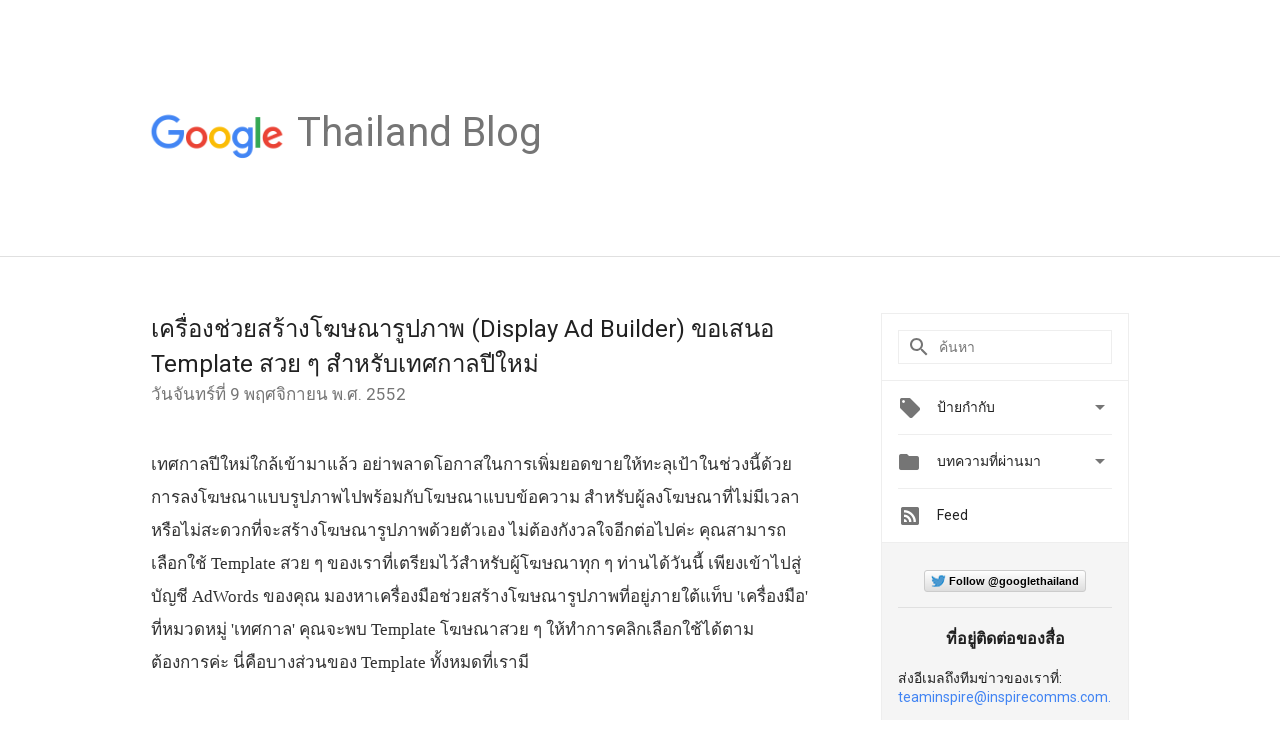

--- FILE ---
content_type: text/html; charset=utf-8
request_url: https://accounts.google.com/o/oauth2/postmessageRelay?parent=https%3A%2F%2Fthailand.googleblog.com&jsh=m%3B%2F_%2Fscs%2Fabc-static%2F_%2Fjs%2Fk%3Dgapi.lb.en.2kN9-TZiXrM.O%2Fd%3D1%2Frs%3DAHpOoo_B4hu0FeWRuWHfxnZ3V0WubwN7Qw%2Fm%3D__features__
body_size: 165
content:
<!DOCTYPE html><html><head><title></title><meta http-equiv="content-type" content="text/html; charset=utf-8"><meta http-equiv="X-UA-Compatible" content="IE=edge"><meta name="viewport" content="width=device-width, initial-scale=1, minimum-scale=1, maximum-scale=1, user-scalable=0"><script src='https://ssl.gstatic.com/accounts/o/2580342461-postmessagerelay.js' nonce="Q_0YzK-HQIDxwHdLxM3OAw"></script></head><body><script type="text/javascript" src="https://apis.google.com/js/rpc:shindig_random.js?onload=init" nonce="Q_0YzK-HQIDxwHdLxM3OAw"></script></body></html>